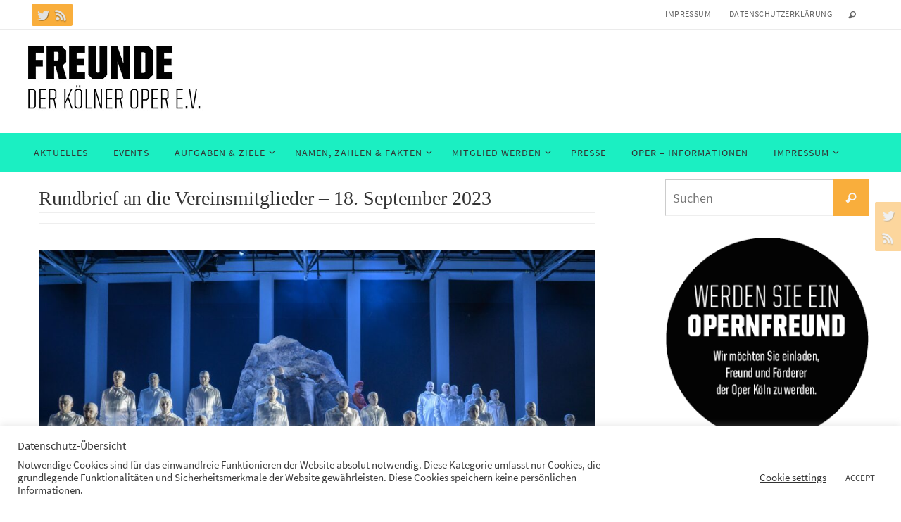

--- FILE ---
content_type: text/html; charset=UTF-8
request_url: https://www.opernfreunde-koeln.de/rundbrief-an-die-vereinsmitglieder-18-september-2023/
body_size: 16533
content:
<!DOCTYPE html>
<html lang="de">
<head>
<meta name="viewport" content="width=device-width, user-scalable=no, initial-scale=1.0, minimum-scale=1.0, maximum-scale=1.0">
<meta http-equiv="Content-Type" content="text/html; charset=UTF-8" />
<link rel="profile" href="http://gmpg.org/xfn/11" />
<link rel="pingback" href="https://www.opernfreunde-koeln.de/xmlrpc.php" />
<title>Rundbrief an die Vereinsmitglieder – 18. September 2023 &#8211; Freunde der Kölner Oper e.V.</title>
<meta name='robots' content='max-image-preview:large' />
	<style>img:is([sizes="auto" i], [sizes^="auto," i]) { contain-intrinsic-size: 3000px 1500px }</style>
	<link rel='dns-prefetch' href='//use.fontawesome.com' />
<link rel="alternate" type="application/rss+xml" title="Freunde der Kölner Oper e.V. &raquo; Feed" href="https://www.opernfreunde-koeln.de/feed/"/>
<script type="text/javascript">
/* <![CDATA[ */
window._wpemojiSettings = {"baseUrl":"https:\/\/s.w.org\/images\/core\/emoji\/15.0.3\/72x72\/","ext":".png","svgUrl":"https:\/\/s.w.org\/images\/core\/emoji\/15.0.3\/svg\/","svgExt":".svg","source":{"concatemoji":"https:\/\/www.opernfreunde-koeln.de\/wp-includes\/js\/wp-emoji-release.min.js?ver=6.7.4"}};
/*! This file is auto-generated */
!function(i,n){var o,s,e;function c(e){try{var t={supportTests:e,timestamp:(new Date).valueOf()};sessionStorage.setItem(o,JSON.stringify(t))}catch(e){}}function p(e,t,n){e.clearRect(0,0,e.canvas.width,e.canvas.height),e.fillText(t,0,0);var t=new Uint32Array(e.getImageData(0,0,e.canvas.width,e.canvas.height).data),r=(e.clearRect(0,0,e.canvas.width,e.canvas.height),e.fillText(n,0,0),new Uint32Array(e.getImageData(0,0,e.canvas.width,e.canvas.height).data));return t.every(function(e,t){return e===r[t]})}function u(e,t,n){switch(t){case"flag":return n(e,"\ud83c\udff3\ufe0f\u200d\u26a7\ufe0f","\ud83c\udff3\ufe0f\u200b\u26a7\ufe0f")?!1:!n(e,"\ud83c\uddfa\ud83c\uddf3","\ud83c\uddfa\u200b\ud83c\uddf3")&&!n(e,"\ud83c\udff4\udb40\udc67\udb40\udc62\udb40\udc65\udb40\udc6e\udb40\udc67\udb40\udc7f","\ud83c\udff4\u200b\udb40\udc67\u200b\udb40\udc62\u200b\udb40\udc65\u200b\udb40\udc6e\u200b\udb40\udc67\u200b\udb40\udc7f");case"emoji":return!n(e,"\ud83d\udc26\u200d\u2b1b","\ud83d\udc26\u200b\u2b1b")}return!1}function f(e,t,n){var r="undefined"!=typeof WorkerGlobalScope&&self instanceof WorkerGlobalScope?new OffscreenCanvas(300,150):i.createElement("canvas"),a=r.getContext("2d",{willReadFrequently:!0}),o=(a.textBaseline="top",a.font="600 32px Arial",{});return e.forEach(function(e){o[e]=t(a,e,n)}),o}function t(e){var t=i.createElement("script");t.src=e,t.defer=!0,i.head.appendChild(t)}"undefined"!=typeof Promise&&(o="wpEmojiSettingsSupports",s=["flag","emoji"],n.supports={everything:!0,everythingExceptFlag:!0},e=new Promise(function(e){i.addEventListener("DOMContentLoaded",e,{once:!0})}),new Promise(function(t){var n=function(){try{var e=JSON.parse(sessionStorage.getItem(o));if("object"==typeof e&&"number"==typeof e.timestamp&&(new Date).valueOf()<e.timestamp+604800&&"object"==typeof e.supportTests)return e.supportTests}catch(e){}return null}();if(!n){if("undefined"!=typeof Worker&&"undefined"!=typeof OffscreenCanvas&&"undefined"!=typeof URL&&URL.createObjectURL&&"undefined"!=typeof Blob)try{var e="postMessage("+f.toString()+"("+[JSON.stringify(s),u.toString(),p.toString()].join(",")+"));",r=new Blob([e],{type:"text/javascript"}),a=new Worker(URL.createObjectURL(r),{name:"wpTestEmojiSupports"});return void(a.onmessage=function(e){c(n=e.data),a.terminate(),t(n)})}catch(e){}c(n=f(s,u,p))}t(n)}).then(function(e){for(var t in e)n.supports[t]=e[t],n.supports.everything=n.supports.everything&&n.supports[t],"flag"!==t&&(n.supports.everythingExceptFlag=n.supports.everythingExceptFlag&&n.supports[t]);n.supports.everythingExceptFlag=n.supports.everythingExceptFlag&&!n.supports.flag,n.DOMReady=!1,n.readyCallback=function(){n.DOMReady=!0}}).then(function(){return e}).then(function(){var e;n.supports.everything||(n.readyCallback(),(e=n.source||{}).concatemoji?t(e.concatemoji):e.wpemoji&&e.twemoji&&(t(e.twemoji),t(e.wpemoji)))}))}((window,document),window._wpemojiSettings);
/* ]]> */
</script>
<style id='wp-emoji-styles-inline-css' type='text/css'>

	img.wp-smiley, img.emoji {
		display: inline !important;
		border: none !important;
		box-shadow: none !important;
		height: 1em !important;
		width: 1em !important;
		margin: 0 0.07em !important;
		vertical-align: -0.1em !important;
		background: none !important;
		padding: 0 !important;
	}
</style>
<link rel='stylesheet' id='wp-block-library-css' href='https://www.opernfreunde-koeln.de/wp-includes/css/dist/block-library/style.min.css?ver=6.7.4' type='text/css' media='all' />
<style id='classic-theme-styles-inline-css' type='text/css'>
/*! This file is auto-generated */
.wp-block-button__link{color:#fff;background-color:#32373c;border-radius:9999px;box-shadow:none;text-decoration:none;padding:calc(.667em + 2px) calc(1.333em + 2px);font-size:1.125em}.wp-block-file__button{background:#32373c;color:#fff;text-decoration:none}
</style>
<style id='global-styles-inline-css' type='text/css'>
:root{--wp--preset--aspect-ratio--square: 1;--wp--preset--aspect-ratio--4-3: 4/3;--wp--preset--aspect-ratio--3-4: 3/4;--wp--preset--aspect-ratio--3-2: 3/2;--wp--preset--aspect-ratio--2-3: 2/3;--wp--preset--aspect-ratio--16-9: 16/9;--wp--preset--aspect-ratio--9-16: 9/16;--wp--preset--color--black: #000000;--wp--preset--color--cyan-bluish-gray: #abb8c3;--wp--preset--color--white: #ffffff;--wp--preset--color--pale-pink: #f78da7;--wp--preset--color--vivid-red: #cf2e2e;--wp--preset--color--luminous-vivid-orange: #ff6900;--wp--preset--color--luminous-vivid-amber: #fcb900;--wp--preset--color--light-green-cyan: #7bdcb5;--wp--preset--color--vivid-green-cyan: #00d084;--wp--preset--color--pale-cyan-blue: #8ed1fc;--wp--preset--color--vivid-cyan-blue: #0693e3;--wp--preset--color--vivid-purple: #9b51e0;--wp--preset--gradient--vivid-cyan-blue-to-vivid-purple: linear-gradient(135deg,rgba(6,147,227,1) 0%,rgb(155,81,224) 100%);--wp--preset--gradient--light-green-cyan-to-vivid-green-cyan: linear-gradient(135deg,rgb(122,220,180) 0%,rgb(0,208,130) 100%);--wp--preset--gradient--luminous-vivid-amber-to-luminous-vivid-orange: linear-gradient(135deg,rgba(252,185,0,1) 0%,rgba(255,105,0,1) 100%);--wp--preset--gradient--luminous-vivid-orange-to-vivid-red: linear-gradient(135deg,rgba(255,105,0,1) 0%,rgb(207,46,46) 100%);--wp--preset--gradient--very-light-gray-to-cyan-bluish-gray: linear-gradient(135deg,rgb(238,238,238) 0%,rgb(169,184,195) 100%);--wp--preset--gradient--cool-to-warm-spectrum: linear-gradient(135deg,rgb(74,234,220) 0%,rgb(151,120,209) 20%,rgb(207,42,186) 40%,rgb(238,44,130) 60%,rgb(251,105,98) 80%,rgb(254,248,76) 100%);--wp--preset--gradient--blush-light-purple: linear-gradient(135deg,rgb(255,206,236) 0%,rgb(152,150,240) 100%);--wp--preset--gradient--blush-bordeaux: linear-gradient(135deg,rgb(254,205,165) 0%,rgb(254,45,45) 50%,rgb(107,0,62) 100%);--wp--preset--gradient--luminous-dusk: linear-gradient(135deg,rgb(255,203,112) 0%,rgb(199,81,192) 50%,rgb(65,88,208) 100%);--wp--preset--gradient--pale-ocean: linear-gradient(135deg,rgb(255,245,203) 0%,rgb(182,227,212) 50%,rgb(51,167,181) 100%);--wp--preset--gradient--electric-grass: linear-gradient(135deg,rgb(202,248,128) 0%,rgb(113,206,126) 100%);--wp--preset--gradient--midnight: linear-gradient(135deg,rgb(2,3,129) 0%,rgb(40,116,252) 100%);--wp--preset--font-size--small: 13px;--wp--preset--font-size--medium: 20px;--wp--preset--font-size--large: 36px;--wp--preset--font-size--x-large: 42px;--wp--preset--spacing--20: 0.44rem;--wp--preset--spacing--30: 0.67rem;--wp--preset--spacing--40: 1rem;--wp--preset--spacing--50: 1.5rem;--wp--preset--spacing--60: 2.25rem;--wp--preset--spacing--70: 3.38rem;--wp--preset--spacing--80: 5.06rem;--wp--preset--shadow--natural: 6px 6px 9px rgba(0, 0, 0, 0.2);--wp--preset--shadow--deep: 12px 12px 50px rgba(0, 0, 0, 0.4);--wp--preset--shadow--sharp: 6px 6px 0px rgba(0, 0, 0, 0.2);--wp--preset--shadow--outlined: 6px 6px 0px -3px rgba(255, 255, 255, 1), 6px 6px rgba(0, 0, 0, 1);--wp--preset--shadow--crisp: 6px 6px 0px rgba(0, 0, 0, 1);}:where(.is-layout-flex){gap: 0.5em;}:where(.is-layout-grid){gap: 0.5em;}body .is-layout-flex{display: flex;}.is-layout-flex{flex-wrap: wrap;align-items: center;}.is-layout-flex > :is(*, div){margin: 0;}body .is-layout-grid{display: grid;}.is-layout-grid > :is(*, div){margin: 0;}:where(.wp-block-columns.is-layout-flex){gap: 2em;}:where(.wp-block-columns.is-layout-grid){gap: 2em;}:where(.wp-block-post-template.is-layout-flex){gap: 1.25em;}:where(.wp-block-post-template.is-layout-grid){gap: 1.25em;}.has-black-color{color: var(--wp--preset--color--black) !important;}.has-cyan-bluish-gray-color{color: var(--wp--preset--color--cyan-bluish-gray) !important;}.has-white-color{color: var(--wp--preset--color--white) !important;}.has-pale-pink-color{color: var(--wp--preset--color--pale-pink) !important;}.has-vivid-red-color{color: var(--wp--preset--color--vivid-red) !important;}.has-luminous-vivid-orange-color{color: var(--wp--preset--color--luminous-vivid-orange) !important;}.has-luminous-vivid-amber-color{color: var(--wp--preset--color--luminous-vivid-amber) !important;}.has-light-green-cyan-color{color: var(--wp--preset--color--light-green-cyan) !important;}.has-vivid-green-cyan-color{color: var(--wp--preset--color--vivid-green-cyan) !important;}.has-pale-cyan-blue-color{color: var(--wp--preset--color--pale-cyan-blue) !important;}.has-vivid-cyan-blue-color{color: var(--wp--preset--color--vivid-cyan-blue) !important;}.has-vivid-purple-color{color: var(--wp--preset--color--vivid-purple) !important;}.has-black-background-color{background-color: var(--wp--preset--color--black) !important;}.has-cyan-bluish-gray-background-color{background-color: var(--wp--preset--color--cyan-bluish-gray) !important;}.has-white-background-color{background-color: var(--wp--preset--color--white) !important;}.has-pale-pink-background-color{background-color: var(--wp--preset--color--pale-pink) !important;}.has-vivid-red-background-color{background-color: var(--wp--preset--color--vivid-red) !important;}.has-luminous-vivid-orange-background-color{background-color: var(--wp--preset--color--luminous-vivid-orange) !important;}.has-luminous-vivid-amber-background-color{background-color: var(--wp--preset--color--luminous-vivid-amber) !important;}.has-light-green-cyan-background-color{background-color: var(--wp--preset--color--light-green-cyan) !important;}.has-vivid-green-cyan-background-color{background-color: var(--wp--preset--color--vivid-green-cyan) !important;}.has-pale-cyan-blue-background-color{background-color: var(--wp--preset--color--pale-cyan-blue) !important;}.has-vivid-cyan-blue-background-color{background-color: var(--wp--preset--color--vivid-cyan-blue) !important;}.has-vivid-purple-background-color{background-color: var(--wp--preset--color--vivid-purple) !important;}.has-black-border-color{border-color: var(--wp--preset--color--black) !important;}.has-cyan-bluish-gray-border-color{border-color: var(--wp--preset--color--cyan-bluish-gray) !important;}.has-white-border-color{border-color: var(--wp--preset--color--white) !important;}.has-pale-pink-border-color{border-color: var(--wp--preset--color--pale-pink) !important;}.has-vivid-red-border-color{border-color: var(--wp--preset--color--vivid-red) !important;}.has-luminous-vivid-orange-border-color{border-color: var(--wp--preset--color--luminous-vivid-orange) !important;}.has-luminous-vivid-amber-border-color{border-color: var(--wp--preset--color--luminous-vivid-amber) !important;}.has-light-green-cyan-border-color{border-color: var(--wp--preset--color--light-green-cyan) !important;}.has-vivid-green-cyan-border-color{border-color: var(--wp--preset--color--vivid-green-cyan) !important;}.has-pale-cyan-blue-border-color{border-color: var(--wp--preset--color--pale-cyan-blue) !important;}.has-vivid-cyan-blue-border-color{border-color: var(--wp--preset--color--vivid-cyan-blue) !important;}.has-vivid-purple-border-color{border-color: var(--wp--preset--color--vivid-purple) !important;}.has-vivid-cyan-blue-to-vivid-purple-gradient-background{background: var(--wp--preset--gradient--vivid-cyan-blue-to-vivid-purple) !important;}.has-light-green-cyan-to-vivid-green-cyan-gradient-background{background: var(--wp--preset--gradient--light-green-cyan-to-vivid-green-cyan) !important;}.has-luminous-vivid-amber-to-luminous-vivid-orange-gradient-background{background: var(--wp--preset--gradient--luminous-vivid-amber-to-luminous-vivid-orange) !important;}.has-luminous-vivid-orange-to-vivid-red-gradient-background{background: var(--wp--preset--gradient--luminous-vivid-orange-to-vivid-red) !important;}.has-very-light-gray-to-cyan-bluish-gray-gradient-background{background: var(--wp--preset--gradient--very-light-gray-to-cyan-bluish-gray) !important;}.has-cool-to-warm-spectrum-gradient-background{background: var(--wp--preset--gradient--cool-to-warm-spectrum) !important;}.has-blush-light-purple-gradient-background{background: var(--wp--preset--gradient--blush-light-purple) !important;}.has-blush-bordeaux-gradient-background{background: var(--wp--preset--gradient--blush-bordeaux) !important;}.has-luminous-dusk-gradient-background{background: var(--wp--preset--gradient--luminous-dusk) !important;}.has-pale-ocean-gradient-background{background: var(--wp--preset--gradient--pale-ocean) !important;}.has-electric-grass-gradient-background{background: var(--wp--preset--gradient--electric-grass) !important;}.has-midnight-gradient-background{background: var(--wp--preset--gradient--midnight) !important;}.has-small-font-size{font-size: var(--wp--preset--font-size--small) !important;}.has-medium-font-size{font-size: var(--wp--preset--font-size--medium) !important;}.has-large-font-size{font-size: var(--wp--preset--font-size--large) !important;}.has-x-large-font-size{font-size: var(--wp--preset--font-size--x-large) !important;}
:where(.wp-block-post-template.is-layout-flex){gap: 1.25em;}:where(.wp-block-post-template.is-layout-grid){gap: 1.25em;}
:where(.wp-block-columns.is-layout-flex){gap: 2em;}:where(.wp-block-columns.is-layout-grid){gap: 2em;}
:root :where(.wp-block-pullquote){font-size: 1.5em;line-height: 1.6;}
</style>
<link rel='stylesheet' id='cookie-law-info-css' href='https://www.opernfreunde-koeln.de/wp-content/plugins/cookie-law-info/legacy/public/css/cookie-law-info-public.css?ver=3.3.9.1' type='text/css' media='all' />
<link rel='stylesheet' id='cookie-law-info-gdpr-css' href='https://www.opernfreunde-koeln.de/wp-content/plugins/cookie-law-info/legacy/public/css/cookie-law-info-gdpr.css?ver=3.3.9.1' type='text/css' media='all' />
<link rel='stylesheet' id='orbisius_ct_nirvana_child_theme_parent_style-css' href='https://www.opernfreunde-koeln.de/wp-content/themes/nirvana/style.css?ver=1.6.4' type='text/css' media='all' />
<link rel='stylesheet' id='orbisius_ct_nirvana_child_theme_parent_style_child_style-css' href='https://www.opernfreunde-koeln.de/wp-content/themes/nirvana-child-theme/style.css?ver=1.4.5.1' type='text/css' media='all' />
<link rel='stylesheet' id='nirvana-fonts-css' href='https://www.opernfreunde-koeln.de/wp-content/themes/nirvana/fonts/fontfaces.css?ver=1.6.4' type='text/css' media='all' />
<link rel='stylesheet' id='nirvana-style-css' href='https://www.opernfreunde-koeln.de/wp-content/themes/nirvana-child-theme/style.css?ver=1.6.4' type='text/css' media='all' />
<style id='nirvana-style-inline-css' type='text/css'>
 #header-container { width: 1200px; } #header-container, #access >.menu, #forbottom, #colophon, #footer-widget-area, #topbar-inner, .ppbox, #pp-afterslider #container, #breadcrumbs-box { max-width: 1200px; } @media (max-width: 800px) { #header-container {position: relative; } #branding {height: auto; } } #container.one-column { } #container.two-columns-right #secondary { width: 300px; float:right; } #container.two-columns-right #content { width: 760px; float: left; } /* fallback */ #container.two-columns-right #content { width: calc(100% - 380px); float: left; } #container.two-columns-left #primary { width: 300px; float: left; } #container.two-columns-left #content { width: 760px; float: right; } /* fallback */ #container.two-columns-left #content { width: -moz-calc(100% - 380px); float: right; width: -webkit-calc(100% - 380px ); width: calc(100% - 380px); } #container.three-columns-right .sidey { width: 150px; float: left; } #container.three-columns-right #primary { margin-left: 80px; margin-right: 80px; } #container.three-columns-right #content { width: 680px; float: left; } /* fallback */ #container.three-columns-right #content { width: -moz-calc(100% - 460px); float: left; width: -webkit-calc(100% - 460px); width: calc(100% - 460px); } #container.three-columns-left .sidey { width: 150px; float: left; } #container.three-columns-left #secondary{ margin-left: 80px; margin-right: 80px; } #container.three-columns-left #content { width: 680px; float: right;} /* fallback */ #container.three-columns-left #content { width: -moz-calc(100% - 460px); float: right; width: -webkit-calc(100% - 460px); width: calc(100% - 460px); } #container.three-columns-sided .sidey { width: 150px; float: left; } #container.three-columns-sided #secondary{ float:right; } #container.three-columns-sided #content { width: 680px; float: right; /* fallback */ width: -moz-calc(100% - 460px); float: right; width: -webkit-calc(100% - 460px); float: right; width: calc(100% - 460px); float: right; margin: 0 230px 0 -1140px; } body { font-family: "Source Sans Pro"; } #content h1.entry-title a, #content h2.entry-title a, #content h1.entry-title, #content h2.entry-title { font-family: Cambria, Georgia, Times, "Times New Roman", serif; } .widget-title, .widget-title a { line-height: normal; font-family: Cambria, Georgia, Times, "Times New Roman", serif; } .widget-container, .widget-container a { font-family: inherit; } .entry-content h1, .entry-content h2, .entry-content h3, .entry-content h4, .entry-content h5, .entry-content h6, .nivo-caption h2, #front-text1 h1, #front-text2 h1, h3.column-header-image, #comments #reply-title { font-family: inherit; } #site-title span a { font-family: Cambria, Georgia, Times, "Times New Roman", serif; } #access ul li a, #access ul li a span { font-family: inherit; } /* general */ body { color: #333333; background-color: #FFFFFF } a { color: #1befc2; } a:hover, .entry-meta span a:hover, .comments-link a:hover, body.coldisplay2 #front-columns a:active { color: #333333; } a:active { background-color: #1befc2; color: #FFFFFF; } .entry-meta a:hover, .widget-container a:hover, .footer2 a:hover { border-bottom-color: #CCCCCC; } .sticky h2.entry-title a { background-color: #f9ae3c; color: #FFFFFF; } #header { ; } #site-title span a { color: #333333; } #site-description { color: #666666; background-color: rgba(190,188,167,0.3); padding: 3px 6px; } .socials a:hover .socials-hover { background-color: #f9ae3c; } .socials .socials-hover { background-color: #f9ae3c; } /* Main menu top level */ #access a, #nav-toggle span { color: #333333; } #access, #nav-toggle, #access ul li { background-color: #1befc2; } #access > .menu > ul > li > a > span { } #access ul li:hover { background-color: #1befc2; color: #333333; } #access ul > li.current_page_item , #access ul > li.current-menu-item, #access ul > li.current_page_ancestor , #access ul > li.current-menu-ancestor { background-color: #28fccf; } /* Main menu Submenus */ #access ul ul li, #access ul ul { background-color: #1befc2; } #access ul ul li a { color: #333333; } #access ul ul li:hover { background-color: #29fdd0; } #breadcrumbs { background-color: #f5f5f5; } #access ul ul li.current_page_item, #access ul ul li.current-menu-item, #access ul ul li.current_page_ancestor, #access ul ul li.current-menu-ancestor { background-color: #29fdd0; } /* top menu */ #topbar { background-color: #FFFFFF; border-bottom-color: #ebebeb; } .menu-header-search .searchform { background: #F7f7F7; } .topmenu ul li a, .search-icon:before { color: #666666; } .topmenu ul li a:hover { background-color: #efefef; } .search-icon:hover:before { color: #f9ae3c; } /* main */ #main { background-color: #FFFFFF; } #author-info, .page-title, #entry-author-info { border-color: #CCCCCC; } .page-title-text { border-color: #1befc2; } .page-title span { border-color: #f9ae3c; } #entry-author-info #author-avatar, #author-info #author-avatar { border-color: #EEEEEE; } .avatar-container:before { background-color: #1befc2; } .sidey .widget-container { color: #333333; ; } .sidey .widget-title { color: #333333; ; border-color: #CCCCCC; } .sidey .widget-container a { color: #333333; } .sidey .widget-container a:hover { color: #333333; } .widget-title span { border-color: #333333; } .entry-content h1, .entry-content h2, .entry-content h3, .entry-content h4, .entry-content h5, .entry-content h6 { color: #444444; } .entry-title, .entry-title a{ color: #333333; } .entry-title a:hover { color: #000000; } #content span.entry-format { color: #CCCCCC; } /* footer */ #footer { color: #333333; background-color: #FAFAFA; } #footer2 { color: #333333; background-color: #ffffff; } #sfooter-full { background-color: #fafafa; } .footermenu ul li { border-color: #ffffff; } .footermenu ul li:hover { border-color: #ffffff; } #colophon a { color: #333333; } #colophon a:hover { color: #333333; } #footer2 a, .footermenu ul li:after { color: #333333; } #footer2 a:hover { color: #333333; } #footer .widget-container { color: #333333; ; } #footer .widget-title { color: #333333; ; border-color:#CCCCCC; } /* buttons */ a.continue-reading-link { color: #1befc2; border-color: #1befc2; } a.continue-reading-link:hover { background-color: #f9ae3c; color: #FFFFFF; } #cryout_ajax_more_trigger { border: 1px solid #CCCCCC; } #cryout_ajax_more_trigger:hover { background-color: #F7f7F7; } a.continue-reading-link i.crycon-right-dir { color: #f9ae3c } a.continue-reading-link:hover i.crycon-right-dir { color: #FFFFFF } .page-link a, .page-link > span > em { border-color: #CCCCCC } .columnmore a { background: #1befc2; color:#F7f7F7 } .columnmore a:hover { background: #f9ae3c; } .file, .button, input[type="submit"], input[type="reset"], #respond .form-submit input#submit { background-color: #FFFFFF; border-color: #CCCCCC; } .button:hover, #respond .form-submit input#submit:hover { background-color: #F7f7F7; } .entry-content tr th, .entry-content thead th { color: #444444; } .entry-content tr th { background-color: #f9ae3c; color:#FFFFFF; } .entry-content tr.even { background-color: #F7f7F7; } hr { border-color: #EEEEEE; } input[type="text"], input[type="password"], input[type="email"], input[type="color"], input[type="date"], input[type="datetime"], input[type="datetime-local"], input[type="month"], input[type="number"], input[type="range"], input[type="search"], input[type="tel"], input[type="time"], input[type="url"], input[type="week"], textarea, select { border-color: #CCCCCC #EEEEEE #EEEEEE #CCCCCC; color: #333333; } input[type="submit"], input[type="reset"] { color: #333333; } input[type="text"]:hover, input[type="password"]:hover, input[type="email"]:hover, input[type="color"]:hover, input[type="date"]:hover, input[type="datetime"]:hover, input[type="datetime-local"]:hover, input[type="month"]:hover, input[type="number"]:hover, input[type="range"]:hover, input[type="search"]:hover, input[type="tel"]:hover, input[type="time"]:hover, input[type="url"]:hover, input[type="week"]:hover, textarea:hover { background-color: rgba(247,247,247,0.4); } .entry-content pre { background-color: #F7f7F7; border-color: rgba(249,174,60,0.1); } abbr, acronym { border-color: #333333; } .comment-meta a { color: #999999; } #respond .form-allowed-tags { color: #999999; } .comment .reply a { border-color: #EEEEEE; } .comment .reply a:hover { color: #1befc2; } .entry-meta { border-color: #EEEEEE; } .entry-meta .crycon-metas:before { color: #BEBCA7; } .entry-meta span a, .comments-link a { ; } .entry-meta span a:hover, .comments-link a:hover { ; } .entry-meta span, .entry-utility span, .footer-tags { color: #c1c1c1; } .nav-next a, .nav-previous a{ background-color:#f8f8f8; } .nav-next a:hover, .nav-previous a:hover { background-color: #1befc2; color:#FFFFFF; } .pagination { border-color: #ededed; } .pagination a:hover { background-color: #1befc2; color: #FFFFFF; } h3#comments-title { border-color: #CCCCCC; } h3#comments-title span { background-color: #f9ae3c; color: #FFFFFF; } .comment-details { border-color: #EEEEEE; } .searchform input[type="text"] { color: #999999; } .searchform:after { background-color: #f9ae3c; } .searchform:hover:after { background-color: #1befc2; } .searchsubmit[type="submit"]{ color: #F7f7F7; } li.menu-main-search .searchform .s { background-color: #FFFFFF; } li.menu-main-search .searchsubmit[type="submit"] { color: #999999; } .caption-accented .wp-caption { background-color:rgba(249,174,60,0.8); color:#FFFFFF; } .nirvana-image-one .entry-content img[class*='align'], .nirvana-image-one .entry-summary img[class*='align'], .nirvana-image-two .entry-content img[class*='align'], .nirvana-image-two .entry-summary img[class*='align'] .nirvana-image-one .entry-content [class*='wp-block'][class*='align'] img, .nirvana-image-one .entry-summary [class*='wp-block'][class*='align'] img, .nirvana-image-two .entry-content [class*='wp-block'][class*='align'] img, .nirvana-image-two .entry-summary [class*='wp-block'][class*='align'] img { border-color: #f9ae3c; } html { font-size: 20px; line-height: 1.8; } .entry-content, .entry-summary, .ppbox { text-align:inherit ; } .entry-content, .entry-summary, .widget-container, .ppbox, .navigation { ; } #content h1.entry-title, #content h2.entry-title, .woocommerce-page h1.page-title { font-size: 28px; } .widget-title, .widget-title a { font-size: 24px; } .widget-container, .widget-container a { font-size: 18px; } #content h1, #pp-afterslider h1 { font-size: 42px; } #content h2, #pp-afterslider h2 { font-size: 36px; } #content h3, #pp-afterslider h3 { font-size: 31px; } #content h4, #pp-afterslider h4 { font-size: 26px; } #content h5, #pp-afterslider h5 { font-size: 21px; } #content h6, #pp-afterslider h6 { font-size: 16px; } #site-title span a { font-size: 40px; } #access ul li a { font-size: 14px; } #access ul ul ul a { font-size: 13px; } #respond .form-allowed-tags { display: none; } .nocomments, .nocomments2 { display: none; } .comments-link span { display: none; } article footer.entry-meta { display: none; } .entry-content p, .entry-content ul, .entry-content ol, .entry-content dd, .entry-content pre, .entry-content hr, .commentlist p, .entry-summary p { margin-bottom: 1.0em; } #header-container > div { margin: 20px 0 0 0px; } #toTop:hover .crycon-back2top:before { color: #1befc2; } #main { margin-top: 5px; } #forbottom { padding-left: 0px; padding-right: 0px; } #header-widget-area { width: 33%; } #branding { height:150px; } @media (max-width: 1920px) { #branding, #bg_image { display: block; height: auto; max-width: 100%; min-height: inherit !important; } } 
/* Nirvana Custom CSS */ .entry-meta a, .widget-container a, .footer2 a { border-bottom: 1px solid; border-bottom-width: 1px; border-bottom-style: solid; border-bottom-color: transparent; } .widget-title span { display: inline-block; line-height: 2.2em; padding: 0 0px; position: relative; top: 1px; border-bottom: 1px solid transparent; } #main .widget-area ul ul { border: none; margin-left: 0px; padding: 0; } .widget-container ul li { margin-bottom: 0; }
</style>
<link rel='stylesheet' id='nirvana-mobile-css' href='https://www.opernfreunde-koeln.de/wp-content/themes/nirvana/styles/style-mobile.css?ver=1.6.4' type='text/css' media='all' />
<link rel='stylesheet' id='bfa-font-awesome-css' href='https://use.fontawesome.com/releases/v5.15.4/css/all.css?ver=2.0.3' type='text/css' media='all' />
<link rel='stylesheet' id='bfa-font-awesome-v4-shim-css' href='https://use.fontawesome.com/releases/v5.15.4/css/v4-shims.css?ver=2.0.3' type='text/css' media='all' />
<style id='bfa-font-awesome-v4-shim-inline-css' type='text/css'>

			@font-face {
				font-family: 'FontAwesome';
				src: url('https://use.fontawesome.com/releases/v5.15.4/webfonts/fa-brands-400.eot'),
				url('https://use.fontawesome.com/releases/v5.15.4/webfonts/fa-brands-400.eot?#iefix') format('embedded-opentype'),
				url('https://use.fontawesome.com/releases/v5.15.4/webfonts/fa-brands-400.woff2') format('woff2'),
				url('https://use.fontawesome.com/releases/v5.15.4/webfonts/fa-brands-400.woff') format('woff'),
				url('https://use.fontawesome.com/releases/v5.15.4/webfonts/fa-brands-400.ttf') format('truetype'),
				url('https://use.fontawesome.com/releases/v5.15.4/webfonts/fa-brands-400.svg#fontawesome') format('svg');
			}

			@font-face {
				font-family: 'FontAwesome';
				src: url('https://use.fontawesome.com/releases/v5.15.4/webfonts/fa-solid-900.eot'),
				url('https://use.fontawesome.com/releases/v5.15.4/webfonts/fa-solid-900.eot?#iefix') format('embedded-opentype'),
				url('https://use.fontawesome.com/releases/v5.15.4/webfonts/fa-solid-900.woff2') format('woff2'),
				url('https://use.fontawesome.com/releases/v5.15.4/webfonts/fa-solid-900.woff') format('woff'),
				url('https://use.fontawesome.com/releases/v5.15.4/webfonts/fa-solid-900.ttf') format('truetype'),
				url('https://use.fontawesome.com/releases/v5.15.4/webfonts/fa-solid-900.svg#fontawesome') format('svg');
			}

			@font-face {
				font-family: 'FontAwesome';
				src: url('https://use.fontawesome.com/releases/v5.15.4/webfonts/fa-regular-400.eot'),
				url('https://use.fontawesome.com/releases/v5.15.4/webfonts/fa-regular-400.eot?#iefix') format('embedded-opentype'),
				url('https://use.fontawesome.com/releases/v5.15.4/webfonts/fa-regular-400.woff2') format('woff2'),
				url('https://use.fontawesome.com/releases/v5.15.4/webfonts/fa-regular-400.woff') format('woff'),
				url('https://use.fontawesome.com/releases/v5.15.4/webfonts/fa-regular-400.ttf') format('truetype'),
				url('https://use.fontawesome.com/releases/v5.15.4/webfonts/fa-regular-400.svg#fontawesome') format('svg');
				unicode-range: U+F004-F005,U+F007,U+F017,U+F022,U+F024,U+F02E,U+F03E,U+F044,U+F057-F059,U+F06E,U+F070,U+F075,U+F07B-F07C,U+F080,U+F086,U+F089,U+F094,U+F09D,U+F0A0,U+F0A4-F0A7,U+F0C5,U+F0C7-F0C8,U+F0E0,U+F0EB,U+F0F3,U+F0F8,U+F0FE,U+F111,U+F118-F11A,U+F11C,U+F133,U+F144,U+F146,U+F14A,U+F14D-F14E,U+F150-F152,U+F15B-F15C,U+F164-F165,U+F185-F186,U+F191-F192,U+F1AD,U+F1C1-F1C9,U+F1CD,U+F1D8,U+F1E3,U+F1EA,U+F1F6,U+F1F9,U+F20A,U+F247-F249,U+F24D,U+F254-F25B,U+F25D,U+F267,U+F271-F274,U+F279,U+F28B,U+F28D,U+F2B5-F2B6,U+F2B9,U+F2BB,U+F2BD,U+F2C1-F2C2,U+F2D0,U+F2D2,U+F2DC,U+F2ED,U+F328,U+F358-F35B,U+F3A5,U+F3D1,U+F410,U+F4AD;
			}
		
</style>
<script type="text/javascript" src="https://www.opernfreunde-koeln.de/wp-includes/js/jquery/jquery.min.js?ver=3.7.1" id="jquery-core-js"></script>
<script type="text/javascript" src="https://www.opernfreunde-koeln.de/wp-includes/js/jquery/jquery-migrate.min.js?ver=3.4.1" id="jquery-migrate-js"></script>
<script type="text/javascript" id="cookie-law-info-js-extra">
/* <![CDATA[ */
var Cli_Data = {"nn_cookie_ids":[],"cookielist":[],"non_necessary_cookies":[],"ccpaEnabled":"","ccpaRegionBased":"","ccpaBarEnabled":"","strictlyEnabled":["necessary","obligatoire"],"ccpaType":"gdpr","js_blocking":"1","custom_integration":"","triggerDomRefresh":"","secure_cookies":""};
var cli_cookiebar_settings = {"animate_speed_hide":"500","animate_speed_show":"500","background":"#ffffff","border":"#b1a6a6c2","border_on":"","button_1_button_colour":"#ffffff","button_1_button_hover":"#cccccc","button_1_link_colour":"#474747","button_1_as_button":"1","button_1_new_win":"","button_2_button_colour":"#333","button_2_button_hover":"#292929","button_2_link_colour":"#444","button_2_as_button":"","button_2_hidebar":"","button_3_button_colour":"#3566bb","button_3_button_hover":"#2a5296","button_3_link_colour":"#fff","button_3_as_button":"1","button_3_new_win":"","button_4_button_colour":"#000","button_4_button_hover":"#000000","button_4_link_colour":"#333333","button_4_as_button":"","button_7_button_colour":"#61a229","button_7_button_hover":"#4e8221","button_7_link_colour":"#fff","button_7_as_button":"1","button_7_new_win":"","font_family":"inherit","header_fix":"","notify_animate_hide":"1","notify_animate_show":"","notify_div_id":"#cookie-law-info-bar","notify_position_horizontal":"right","notify_position_vertical":"bottom","scroll_close":"","scroll_close_reload":"","accept_close_reload":"","reject_close_reload":"","showagain_tab":"","showagain_background":"#fff","showagain_border":"#000","showagain_div_id":"#cookie-law-info-again","showagain_x_position":"100px","text":"#3a3a3a","show_once_yn":"","show_once":"10000","logging_on":"","as_popup":"","popup_overlay":"1","bar_heading_text":"Datenschutz-\u00dcbersicht","cookie_bar_as":"banner","popup_showagain_position":"bottom-right","widget_position":"left"};
var log_object = {"ajax_url":"https:\/\/www.opernfreunde-koeln.de\/wp-admin\/admin-ajax.php"};
/* ]]> */
</script>
<script type="text/javascript" src="https://www.opernfreunde-koeln.de/wp-content/plugins/cookie-law-info/legacy/public/js/cookie-law-info-public.js?ver=3.3.9.1" id="cookie-law-info-js"></script>
<link rel="https://api.w.org/" href="https://www.opernfreunde-koeln.de/wp-json/" /><link rel="alternate" title="JSON" type="application/json" href="https://www.opernfreunde-koeln.de/wp-json/wp/v2/posts/3325" /><link rel="EditURI" type="application/rsd+xml" title="RSD" href="https://www.opernfreunde-koeln.de/xmlrpc.php?rsd" />
<meta name="generator" content="WordPress 6.7.4" />
<link rel="canonical" href="https://www.opernfreunde-koeln.de/rundbrief-an-die-vereinsmitglieder-18-september-2023/" />
<link rel='shortlink' href='https://www.opernfreunde-koeln.de/?p=3325' />
<link rel="alternate" title="oEmbed (JSON)" type="application/json+oembed" href="https://www.opernfreunde-koeln.de/wp-json/oembed/1.0/embed?url=https%3A%2F%2Fwww.opernfreunde-koeln.de%2Frundbrief-an-die-vereinsmitglieder-18-september-2023%2F" />
<link rel="alternate" title="oEmbed (XML)" type="text/xml+oembed" href="https://www.opernfreunde-koeln.de/wp-json/oembed/1.0/embed?url=https%3A%2F%2Fwww.opernfreunde-koeln.de%2Frundbrief-an-die-vereinsmitglieder-18-september-2023%2F&#038;format=xml" />
<!-- Analytics by WP Statistics - https://wp-statistics.com -->
<style type="text/css" id="custom-background-css">
body.custom-background { background-color: #ffffff; }
</style>
	<link rel="icon" href="https://www.opernfreunde-koeln.de/wp-content/uploads/2022/08/freunde_der_oper_koeln_icon-150x150.png" sizes="32x32" />
<link rel="icon" href="https://www.opernfreunde-koeln.de/wp-content/uploads/2022/08/freunde_der_oper_koeln_icon-300x300.png" sizes="192x192" />
<link rel="apple-touch-icon" href="https://www.opernfreunde-koeln.de/wp-content/uploads/2022/08/freunde_der_oper_koeln_icon-300x300.png" />
<meta name="msapplication-TileImage" content="https://www.opernfreunde-koeln.de/wp-content/uploads/2022/08/freunde_der_oper_koeln_icon-300x300.png" />
<!--[if lt IE 9]>
<script>
document.createElement('header');
document.createElement('nav');
document.createElement('section');
document.createElement('article');
document.createElement('aside');
document.createElement('footer');
</script>
<![endif]-->
		<style type="text/css" id="wp-custom-css">
			.tribe-events-list-widget .tribe-events-list-widget-events {
    padding: 0px !important;
    margin-bottom: 1.25rem;
}
#content h1.entry-title, #content h2.entry-title, .woocommerce-page h1.page-title {
    font-size: 28px;
}

#content h2, #pp-afterslider h2 {
    font-size: 24px;
}		</style>
		</head>
<body class="post-template-default single single-post postid-3325 single-format-standard custom-background nirvana-image-none caption-simple nirvana-comment-placeholders nirvana-menu-left">

		<a class="skip-link screen-reader-text" href="#main" title="Zum Inhalt springen"> Zum Inhalt springen </a>
	
<div id="wrapper" class="hfeed">
<div id="topbar" ><div id="topbar-inner"> <div class="socials" id="sheader">
			<a  target="_blank"  href="https://twitter.com/Opernfreunde_"
			class="socialicons social-Twitter" title="Twitter">
				<img alt="Twitter" src="https://www.opernfreunde-koeln.de/wp-content/themes/nirvana/images/socials/Twitter.png" />
			</a>
			<a  target="_blank"  href="https://www.opernfreunde-koeln.de/feed/"
			class="socialicons social-RSS" title="RSS">
				<img alt="RSS" src="https://www.opernfreunde-koeln.de/wp-content/themes/nirvana/images/socials/RSS.png" />
			</a></div><nav class="topmenu"><ul id="menu-topmenue" class="menu"><li id="menu-item-103" class="menu-item menu-item-type-post_type menu-item-object-page menu-item-103"><a href="https://www.opernfreunde-koeln.de/impressum/">Impressum</a></li>
<li id="menu-item-102" class="menu-item menu-item-type-post_type menu-item-object-page menu-item-privacy-policy menu-item-102"><a rel="privacy-policy" href="https://www.opernfreunde-koeln.de/datenschutzerklaerung-2/">Datenschutzerklärung</a></li>
<li class='menu-header-search'>
							<i class='search-icon'></i> 
<form role="search" method="get" class="searchform" action="https://www.opernfreunde-koeln.de/">
	<label>
		<span class="screen-reader-text">Suchen nach:</span>
		<input type="search" class="s" placeholder="Suchen" value="" name="s" />
	</label>
	<button type="submit" class="searchsubmit"><span class="screen-reader-text">Suchen</span><i class="crycon-search"></i></button>
</form>
</li></ul></nav> </div></div>
<div class="socials" id="srights">
			<a  target="_blank"  href="https://twitter.com/Opernfreunde_"
			class="socialicons social-Twitter" title="Twitter">
				<img alt="Twitter" src="https://www.opernfreunde-koeln.de/wp-content/themes/nirvana/images/socials/Twitter.png" />
			</a>
			<a  target="_blank"  href="https://www.opernfreunde-koeln.de/feed/"
			class="socialicons social-RSS" title="RSS">
				<img alt="RSS" src="https://www.opernfreunde-koeln.de/wp-content/themes/nirvana/images/socials/RSS.png" />
			</a></div>
<div id="header-full">
	<header id="header">
		<div id="masthead">
					<div id="branding" role="banner" >
				<div id="header-container"><div class="site-identity"><a id="logo" href="https://www.opernfreunde-koeln.de/" ><img title="Freunde der Kölner Oper e.V." alt="Freunde der Kölner Oper e.V." src="https://www.opernfreunde-koeln.de/wp-content/uploads/2022/08/logo_freunde_der_oper_koeln_3.jpg" /></a></div></div>						<div id="header-widget-area">
			<ul class="yoyo">
							</ul>
		</div>
					<div style="clear:both;"></div>
			</div><!-- #branding -->
			<a id="nav-toggle"><span>&nbsp;</span></a>
			<nav id="access" role="navigation">
					<div class="skip-link screen-reader-text"><a href="#content" title="Zum Inhalt springen">Zum Inhalt springen</a></div>
	<div class="menu"><ul id="prime_nav" class="menu"><li id="menu-item-111" class="menu-item menu-item-type-post_type menu-item-object-page menu-item-111"><a href="https://www.opernfreunde-koeln.de/aktuelles/"><span>Aktuelles</span></a></li>
<li id="menu-item-1962" class="menu-item menu-item-type-custom menu-item-object-custom menu-item-1962"><a href="https://www.opernfreunde-koeln.de/events/"><span>Events</span></a></li>
<li id="menu-item-64" class="menu-item menu-item-type-post_type menu-item-object-page menu-item-has-children menu-item-64"><a href="https://www.opernfreunde-koeln.de/aktuelles/freunde-der-koelner-oper/"><span>Aufgaben &#038; Ziele</span></a>
<ul class="sub-menu">
	<li id="menu-item-95" class="menu-item menu-item-type-post_type menu-item-object-page menu-item-95"><a href="https://www.opernfreunde-koeln.de/aktuelles/freunde-der-koelner-oper/opernstudio/"><span>DAS INTERNATIONALE OPERNSTUDIO 2025/26</span></a></li>
	<li id="menu-item-1615" class="menu-item menu-item-type-taxonomy menu-item-object-category menu-item-1615"><a href="https://www.opernfreunde-koeln.de/category/archiv-opernstudio/"><span>OPERNSTUDIO – ARCHIV</span></a></li>
	<li id="menu-item-96" class="menu-item menu-item-type-post_type menu-item-object-page menu-item-96"><a href="https://www.opernfreunde-koeln.de/aktuelles/freunde-der-koelner-oper/kinderoper-koeln/"><span>Die Kinderoper – Oper Köln</span></a></li>
	<li id="menu-item-63" class="menu-item menu-item-type-post_type menu-item-object-page menu-item-63"><a href="https://www.opernfreunde-koeln.de/aktuelles/freunde-der-koelner-oper/fest-der-schoenen-stimmen/"><span>Fest der schönen Stimmen</span></a></li>
	<li id="menu-item-98" class="menu-item menu-item-type-post_type menu-item-object-page menu-item-98"><a href="https://www.opernfreunde-koeln.de/aktuelles/freunde-der-koelner-oper/offenbachpreis/"><span>Der Offenbachpreis</span></a></li>
	<li id="menu-item-97" class="menu-item menu-item-type-post_type menu-item-object-page menu-item-97"><a href="https://www.opernfreunde-koeln.de/aktuelles/freunde-der-koelner-oper/offenbachpreis-2/"><span>Meisterkurse</span></a></li>
</ul>
</li>
<li id="menu-item-69" class="menu-item menu-item-type-post_type menu-item-object-page menu-item-has-children menu-item-69"><a href="https://www.opernfreunde-koeln.de/verein/"><span>Namen, Zahlen &#038; Fakten</span></a>
<ul class="sub-menu">
	<li id="menu-item-70" class="menu-item menu-item-type-post_type menu-item-object-page menu-item-70"><a href="https://www.opernfreunde-koeln.de/verein/vorstand-beirat/"><span>Vorstand &#038; Beirat</span></a></li>
	<li id="menu-item-240" class="menu-item menu-item-type-post_type menu-item-object-page menu-item-240"><a href="https://www.opernfreunde-koeln.de/verein/mitteilungen-protokolle/"><span>Mitteilungen &#038; Protokolle</span></a></li>
</ul>
</li>
<li id="menu-item-66" class="menu-item menu-item-type-post_type menu-item-object-page menu-item-has-children menu-item-66"><a href="https://www.opernfreunde-koeln.de/mitgliedschaft/"><span>Mitglied werden</span></a>
<ul class="sub-menu">
	<li id="menu-item-2122" class="menu-item menu-item-type-post_type menu-item-object-page menu-item-2122"><a href="https://www.opernfreunde-koeln.de/?page_id=2120"><span>Newsletter der Opernfreunde</span></a></li>
</ul>
</li>
<li id="menu-item-718" class="menu-item menu-item-type-taxonomy menu-item-object-category menu-item-718"><a href="https://www.opernfreunde-koeln.de/category/presse/"><span>Presse</span></a></li>
<li id="menu-item-67" class="menu-item menu-item-type-post_type menu-item-object-page menu-item-67"><a href="https://www.opernfreunde-koeln.de/oper-informationen/"><span>Oper – Informationen</span></a></li>
<li id="menu-item-1621" class="menu-item menu-item-type-post_type menu-item-object-page menu-item-has-children menu-item-1621"><a href="https://www.opernfreunde-koeln.de/impressum/"><span>Impressum</span></a>
<ul class="sub-menu">
	<li id="menu-item-1620" class="menu-item menu-item-type-post_type menu-item-object-page menu-item-privacy-policy menu-item-1620"><a rel="privacy-policy" href="https://www.opernfreunde-koeln.de/datenschutzerklaerung-2/"><span>Datenschutzerklärung</span></a></li>
</ul>
</li>
</ul></div>			</nav><!-- #access -->
			
			
		</div><!-- #masthead -->
	</header><!-- #header -->
</div><!-- #header-full -->

<div style="clear:both;height:0;"> </div>
<div id="main">
		<div id="toTop"><i class="crycon-back2top"></i> </div>	<div  id="forbottom" >
		
		<div style="clear:both;"> </div>
		<section id="container" class="two-columns-right">
			<div id="content" role="main">
			

				<div id="post-3325" class="post-3325 post type-post status-publish format-standard has-post-thumbnail hentry category-aktuelles">
					<h1 class="entry-title">Rundbrief an die Vereinsmitglieder – 18. September 2023</h1>
										<div class="entry-meta">
											</div><!-- .entry-meta -->

					<div class="entry-content">
						
<figure class="wp-block-image size-large"><img fetchpriority="high" decoding="async" width="1024" height="681" src="https://www.opernfreunde-koeln.de/wp-content/uploads/2023/09/frau_ohne_schatten_0058_matthias_jung-min-1024x681.jpg" alt="" class="wp-image-3326" srcset="https://www.opernfreunde-koeln.de/wp-content/uploads/2023/09/frau_ohne_schatten_0058_matthias_jung-min-1024x681.jpg 1024w, https://www.opernfreunde-koeln.de/wp-content/uploads/2023/09/frau_ohne_schatten_0058_matthias_jung-min-300x200.jpg 300w, https://www.opernfreunde-koeln.de/wp-content/uploads/2023/09/frau_ohne_schatten_0058_matthias_jung-min-768x511.jpg 768w, https://www.opernfreunde-koeln.de/wp-content/uploads/2023/09/frau_ohne_schatten_0058_matthias_jung-min-1536x1022.jpg 1536w, https://www.opernfreunde-koeln.de/wp-content/uploads/2023/09/frau_ohne_schatten_0058_matthias_jung-min-2048x1363.jpg 2048w, https://www.opernfreunde-koeln.de/wp-content/uploads/2023/09/frau_ohne_schatten_0058_matthias_jung-min-150x100.jpg 150w, https://www.opernfreunde-koeln.de/wp-content/uploads/2023/09/frau_ohne_schatten_0058_matthias_jung-min-1320x878.jpg 1320w" sizes="(max-width: 1024px) 100vw, 1024px" /></figure>



<p><strong>Sehr geehrte Damen und Herren, liebe Mitglieder,</strong></p>



<p>die neue Spielzeit ist mit der Premiere der Oper <strong>„Die Frau ohne Schatten“ </strong>von Richard Strauss fulminant gestartet. Aber auch sonst versprechen die Premieren und Wiederaufnahmen der neuen Spielzeit großartige Opernabende, auf die wir uns freuen dürfen. In diese Vorfreude mischt sich in diesen Tagen aber auch die Trauer über den viel zu frühen Tod unseres langjährigen Vorsitzenden Dr. Heinrich Kemper, der am 25.08.2023 im Alter von nur 68 Jahren gestorben ist. In unserem Nachruf heißt es: <em>„Dr. Kemper hat in seiner über zehnjährigen Amtszeit als Vorsitzender und daran anschließend als Vorstandsmitglied des Vereins der Freunde der Kölner Oper e.V. die Arbeit des Vereins ganz entscheidend geprägt und gestaltet. Wir verlieren mit Dr. Kemper&nbsp; eine beeindruckende Persönlichkeit. Seinen weitsichtigen Rat, seine Leidenschaft für die Oper, sein in jeder Hinsicht großes Engagement für den Verein, vor allem aber seine Mitmenschlichkeit und Empathie werden wir schmerzlich vermissen. Wir sind dankbar für die Zeit, die wir mit ihm verbringen durften, und werden ihm immer ein ehrendes Andenken bewahren.“</em></p>



<p>Wie immer zu Beginn einer neuen Spielzeit möchte ich Sie über wichtige Termine informieren, die Sie bitte schon jetzt vormerken. In diesem Zusammenhang bedanke ich mich auch in Ihrem Namen ganz herzlich bei unserem Intendanten Hein Mulders für die vertrauensvolle und entgegenkommende Zusammenarbeit.</p>



<p><strong>Termine für unsere Mitglieder in der ersten Spielzeithälfte:</strong><strong></strong></p>



<ul class="wp-block-list"><li>Am <strong>Donnerstag, dem 02.11.2023</strong>, treffen wir uns um <strong>18.00 Uhr</strong> in Saal 2 des StaatenHauses zu einer <strong>Orchesterhauptprobe</strong> zu Donizettis Oper <strong>„Der Liebestrank“</strong>. Um <strong>17.15</strong> Uhr wird unsere Dramaturgin Frau Gottsmann eine Einführung in Donizettis Erfolgsoper geben (Einführungsecke in Saal 3). <strong><em>Eine Anmeldung zu dieser Veranstaltung ist nicht nötig.</em></strong></li><li>Am <strong>Mittwoch, dem 08.11.2023</strong>, findet unsere diesjährige <strong>Mitgliederversammlung</strong> um <strong>18.00</strong> Uhr in Saal 3 statt. Im Anschluss an die Mitgliederversammlung freuen wir uns auf ein Konzert unseres <strong>„Internationalen Opernstudios der Oper Köln“</strong> unter der Leitung von Rainer Mühlbach. Wir dürfen vor allem auch auf die neuen Opernstudiomitglieder <em>Tina Drole, Emanuel Tomljenovic und William Socolof</em> gespannt sein. <em><strong>Für die Mitgliederversammlung erhalten Sie noch eine gesonderte Einladung mit der Tagesordnung.</strong></em></li><li>Am <strong>Samstag, dem 25.11.2023</strong>, sind Sie ganz besonders herzlich zum <strong>„Fest der schönen Stimmen“</strong> um <strong>19.00 Uhr</strong> (Saal 2) mit der <strong>Verleihung des Offenbachpreises</strong> an ein Ensemblemitglied unserer Oper eingeladen. Dieser Opernabend bietet eine<strong> „Italienische Operngala“</strong> mit Arien, Duetten&nbsp; und Ensembleszenen aus Werken von Rossini, Donizetti, Bellini und vor allem schwerpunktmäßig aus Opern von Verdi. Neben den wunderbaren Sängerinnen und Sängern unseres Opernensembles dürfen wir uns auf die italienische Sopranistin <strong>Marta Torbidoni </strong>freuen, die an allen namhaften Opernspielstätten ihrer Heimat, darunter z.B. der Arena in Verona, Triumphe feiert.&nbsp;<br><br>Werben Sie bitte auch in Ihrem Freundes- und Bekanntenkreis für diesen ganz besonderen Opernabend. Als Mitglied erhalten Sie Karten zum halben Preis an der Theaterkasse in den Opernpassagen am Offenbachplatz unter Angabe Ihrer Mitgliedsnummer (Tel.: 0221-22128400).</li><li>Auf Montag, den <strong>11.12.2023</strong>, ist unser traditionelles diesjähriges <strong>Weihnachtskonzert </strong>terminiert (<strong>18.00 Uhr</strong>, Saal 3). Im Anschluss an das Konzert treffen wir uns zu einem <strong>gemütlichen Beisammensein.</strong> Für das Weihnachtskonzert und den anschließenden Empfang melden Sie sich bitte bis zum <strong>06.12.2023 </strong>bei Alice Roch, der Leiterin unserer Geschäftsstelle, per Mail oder aber telefonisch (<a href="&#109;&#x61;&#105;&#x6c;&#116;&#x6f;&#58;&#x6f;&#112;&#x65;&#114;&#x6e;f&#x72;e&#x75;n&#x64;e&#x2d;k&#x6f;e&#108;&#x6e;&#64;&#x67;&#109;&#x78;&#46;&#x64;&#101;">&#111;&#x70;&#101;&#x72;&#110;&#x66;&#114;&#x65;u&#x6e;d&#x65;-&#x6b;o&#101;&#x6c;&#110;&#x40;&#103;&#x6d;&#120;&#x2e;&#100;&#x65;</a>&nbsp;Tel.: 0178 – 6133495) an.</li></ul>



<p>Liebe Mitglieder, Herr Grimm, Herr Dr. Kumerloeve, Herr Ulrich, unser Intendant Hein Mulders und auch ich würden uns sehr freuen, Sie zu möglichst vielen der avisierten Veranstaltungen des Vereins begrüßen zu dürfen. Ich möchte mich auch im Namen meiner Vorstandskollegen bei dieser Gelegenheit noch einmal besonders herzlich für Ihre Hilfe bedanken, die es möglich macht, die jungen Sängerinnen und Sänger des „Internationalen Opernstudios“ und damit indirekt die Kinderoper zu unterstützen. Es ist ein ermutigendes Zeichen, dass&nbsp; wir in letzter Zeit wieder zahlreiche neue Vereinsmitglieder gewinnen konnten. Kultur braucht Freunde! Helfen Sie mit und werben Sie bei Freunden und Bekannten für unseren Verein und für die Unterstützung der kulturellen Aufgaben, die uns allen am Herzen liegen.</p>



<p>Herzliche Grüße</p>



<p>Ihr Norbert Pabelick</p>
											</div><!-- .entry-content -->


					<footer class="entry-meta">
																	</footer><!-- .entry-meta -->
				</div><!-- #post-## -->

				<div id="nav-below" class="navigation">
					<div class="nav-previous"><a href="https://www.opernfreunde-koeln.de/einladung-gedenkfeier-prof-dr-michael-hampe-am-02-juni-2023/" rel="prev"><i class="crycon-left-dir"></i> Einladung Gedenkfeier Prof. Dr. Michael Hampe am 02. Juni 2023</a></div>
					<div class="nav-next"><a href="https://www.opernfreunde-koeln.de/konzert-des-internationalen-opernstudios-am-8-november-2023-in-der-koelner-oper-gefeiert/" rel="next">KONZERT DES INTERNATIONALEN OPERNSTUDIOS AM 8. NOVEMBER 2023 IN DER KÖLNER OPER GEFEIERT <i class="crycon-right-dir"></i></a></div>
				</div><!-- #nav-below -->

				<div id="comments" class="hideme"> 		<p class="nocomments"></p>
	</div><!-- #comments -->


						</div><!-- #content -->
			<div id="secondary" class="widget-area sidey" role="complementary">
		
			<ul class="xoxo">
								<li id="search-4" class="widget-container widget_search">
<form role="search" method="get" class="searchform" action="https://www.opernfreunde-koeln.de/">
	<label>
		<span class="screen-reader-text">Suchen nach:</span>
		<input type="search" class="s" placeholder="Suchen" value="" name="s" />
	</label>
	<button type="submit" class="searchsubmit"><span class="screen-reader-text">Suchen</span><i class="crycon-search"></i></button>
</form>
</li><li id="media_image-2" class="widget-container widget_media_image"><a href="https://www.opernfreunde-koeln.de/wp-content/uploads/2022/08/freunde_der_koelner_oper_anmeldung_mitglieder.pdf" target="_blank"><img width="304" height="304" src="https://www.opernfreunde-koeln.de/wp-content/uploads/2022/08/freunde_der_oper_koeln_button.png" class="image wp-image-3055 alignnone attachment-full size-full" alt="" style="max-width: 100%; height: auto;" title="Informationen über die Opernfreunde Köln (Download)" decoding="async" loading="lazy" srcset="https://www.opernfreunde-koeln.de/wp-content/uploads/2022/08/freunde_der_oper_koeln_button.png 304w, https://www.opernfreunde-koeln.de/wp-content/uploads/2022/08/freunde_der_oper_koeln_button-300x300.png 300w, https://www.opernfreunde-koeln.de/wp-content/uploads/2022/08/freunde_der_oper_koeln_button-150x150.png 150w" sizes="auto, (max-width: 304px) 100vw, 304px" /></a></li><li id="text-6" class="widget-container widget_text">			<div class="textwidget"><p>Alle Informationen und die<strong> <a href="https://www.opernfreunde-koeln.de/wp-content/uploads/2022/08/freunde_der_koelner_oper_anmeldung_mitglieder_v02.pdf">Beitrittserklärung</a></strong> finden Sie hier.</p>
</div>
		</li><li id="text-4" class="widget-container widget_text">			<div class="textwidget"><p><img loading="lazy" decoding="async" class="alignnone size-medium wp-image-3054" src="https://www.opernfreunde-koeln.de/wp-content/uploads/2022/08/balken_freunde_orange-kopie-300x15.png" alt="" width="300" height="15" srcset="https://www.opernfreunde-koeln.de/wp-content/uploads/2022/08/balken_freunde_orange-kopie-300x15.png 300w, https://www.opernfreunde-koeln.de/wp-content/uploads/2022/08/balken_freunde_orange-kopie-1024x50.png 1024w, https://www.opernfreunde-koeln.de/wp-content/uploads/2022/08/balken_freunde_orange-kopie-768x38.png 768w, https://www.opernfreunde-koeln.de/wp-content/uploads/2022/08/balken_freunde_orange-kopie-1536x76.png 1536w, https://www.opernfreunde-koeln.de/wp-content/uploads/2022/08/balken_freunde_orange-kopie-150x7.png 150w, https://www.opernfreunde-koeln.de/wp-content/uploads/2022/08/balken_freunde_orange-kopie-1320x65.png 1320w, https://www.opernfreunde-koeln.de/wp-content/uploads/2022/08/balken_freunde_orange-kopie.png 1667w" sizes="auto, (max-width: 300px) 100vw, 300px" /></p>
</div>
		</li><li id="text-2" class="widget-container widget_text"><h3 class="widget-title"><span>Geschäftsstelle</span></h3>			<div class="textwidget"><p>Alice Roch<br />
Kalscheurer Weg 21<br />
50969 Köln<br />
Telefon: 0178 – 6133495<br />
(von ca. 10 – 16 Uhr )<br />
&#x69;&#x6e;&#102;o&#x40;&#x6f;&#112;&#101;r&#x6e;&#x66;&#114;&#101;u&#x6e;&#x64;&#101;-k&#x6f;&#x65;&#108;n&#x2e;&#x64;&#101;<br />
&#x6f;&#x70;&#x65;&#x72;&#110;&#102;&#114;&#101;und&#x65;&#x2d;&#x6b;&#x6f;&#x65;&#108;&#110;&#64;gmx&#x2e;&#x64;&#x65;</p>
<p>&nbsp;</p>
<p>VR 4095 Freunde der Kölner Oper e.V. mit Sitz in Köln</p>
<p>&nbsp;</p>
<p><strong>Bankverbindung</strong><br />
IBAN: DE75 3705 0198 0014 8629 57<br />
BIC: COLSDE33 (Sparkasse KölnBonn)</p>
</div>
		</li><li id="text-8" class="widget-container widget_text">			<div class="textwidget"><p><img loading="lazy" decoding="async" class="alignnone size-medium wp-image-3054" src="https://www.opernfreunde-koeln.de/wp-content/uploads/2022/08/balken_freunde_orange-kopie-300x15.png" alt="" width="300" height="15" srcset="https://www.opernfreunde-koeln.de/wp-content/uploads/2022/08/balken_freunde_orange-kopie-300x15.png 300w, https://www.opernfreunde-koeln.de/wp-content/uploads/2022/08/balken_freunde_orange-kopie-1024x50.png 1024w, https://www.opernfreunde-koeln.de/wp-content/uploads/2022/08/balken_freunde_orange-kopie-768x38.png 768w, https://www.opernfreunde-koeln.de/wp-content/uploads/2022/08/balken_freunde_orange-kopie-1536x76.png 1536w, https://www.opernfreunde-koeln.de/wp-content/uploads/2022/08/balken_freunde_orange-kopie-150x7.png 150w, https://www.opernfreunde-koeln.de/wp-content/uploads/2022/08/balken_freunde_orange-kopie-1320x65.png 1320w, https://www.opernfreunde-koeln.de/wp-content/uploads/2022/08/balken_freunde_orange-kopie.png 1667w" sizes="auto, (max-width: 300px) 100vw, 300px" /></p>
</div>
		</li>			</ul>

			
		</div>
		</section><!-- #container -->

	<div style="clear:both;"></div>
	</div> <!-- #forbottom -->


	<footer id="footer" role="contentinfo">
		<div id="colophon">
		
			

			<div id="footer-widget-area"  role="complementary"  class="footertwo" >

				<div id="first" class="widget-area">
					<ul class="xoxo">
						<li id="text-5" class="widget-container widget_text">			<div class="textwidget"></div>
		</li><li id="media_image-3" class="widget-container widget_media_image"><img width="2560" height="1706" src="https://www.opernfreunde-koeln.de/wp-content/uploads/2022/05/©_Paul_Leclaire_Soest_LR_3404_OperKöln_Carmen_Fest_22.05.2022-scaled.jpg" class="image wp-image-3000 alignnone attachment-full size-full" alt="" style="max-width: 100%; height: auto;" decoding="async" loading="lazy" srcset="https://www.opernfreunde-koeln.de/wp-content/uploads/2022/05/©_Paul_Leclaire_Soest_LR_3404_OperKöln_Carmen_Fest_22.05.2022-scaled.jpg 2560w, https://www.opernfreunde-koeln.de/wp-content/uploads/2022/05/©_Paul_Leclaire_Soest_LR_3404_OperKöln_Carmen_Fest_22.05.2022-300x200.jpg 300w, https://www.opernfreunde-koeln.de/wp-content/uploads/2022/05/©_Paul_Leclaire_Soest_LR_3404_OperKöln_Carmen_Fest_22.05.2022-1024x683.jpg 1024w, https://www.opernfreunde-koeln.de/wp-content/uploads/2022/05/©_Paul_Leclaire_Soest_LR_3404_OperKöln_Carmen_Fest_22.05.2022-768x512.jpg 768w, https://www.opernfreunde-koeln.de/wp-content/uploads/2022/05/©_Paul_Leclaire_Soest_LR_3404_OperKöln_Carmen_Fest_22.05.2022-1536x1024.jpg 1536w, https://www.opernfreunde-koeln.de/wp-content/uploads/2022/05/©_Paul_Leclaire_Soest_LR_3404_OperKöln_Carmen_Fest_22.05.2022-2048x1365.jpg 2048w, https://www.opernfreunde-koeln.de/wp-content/uploads/2022/05/©_Paul_Leclaire_Soest_LR_3404_OperKöln_Carmen_Fest_22.05.2022-150x100.jpg 150w, https://www.opernfreunde-koeln.de/wp-content/uploads/2022/05/©_Paul_Leclaire_Soest_LR_3404_OperKöln_Carmen_Fest_22.05.2022-1320x880.jpg 1320w" sizes="auto, (max-width: 2560px) 100vw, 2560px" /></li>					</ul>
				</div><!-- #first .widget-area -->



				<div id="fourth" class="widget-area">
					<ul class="xoxo">
						<li id="text-7" class="widget-container widget_text"><h3 class="widget-title"><span>Freunde der Oper Köln</span></h3>			<div class="textwidget"><p>Alice Roch<br />
Kalscheurer Weg 21<br />
50969 Köln<br />
Telefon: 0178 – 6133495 (von ca. 10 – 16 Uhr )<br />
&#x69;n&#x66;&#111;&#x40;&#x6f;p&#x65;&#114;&#x6e;&#x66;r&#x65;&#117;&#x6e;&#x64;e&#x2d;&#107;&#x6f;&#x65;l&#x6e;&#46;&#x64;&#x65;<br />
o&#112;&#x65;&#x72;&#x6e;f&#114;&#x65;&#x75;&#x6e;d&#101;&#x2d;&#x6b;&#x6f;e&#108;&#x6e;&#x40;&#x67;m&#120;&#x2e;&#x64;&#x65;</p>
<p>VR 4095 Freunde der Kölner Oper e.V. mit Sitz in Köln</p>
<p><strong>Bankverbindung</strong><br />
IBAN: DE75 3705 0198 0014 8629 57<br />
BIC: COLSDE33 (Sparkasse KölnBonn)</p>
</div>
		</li>					</ul>
				</div><!-- #fourth .widget-area -->
			</div><!-- #footer-widget-area -->
			
		</div><!-- #colophon -->

		<div id="footer2">
			<div id="footer2-inside">
			<div id="site-copyright">2025 - Freunde der Kölner Oper e.V.</div>	<em style="display:table;margin:0 auto;float:none;text-align:center;padding:7px 0;font-size:13px;">
	Präsentiert von <a target="_blank" href="http://www.cryoutcreations.eu" title="Nirvana Theme by Cryout Creations">Nirvana</a> &amp;
	<a target="_blank" href="http://wordpress.org/" title="Eine semantische, persönliche Publikationsplattform">  WordPress.</a></em>
				</div> <!-- #footer2-inside -->
		</div><!-- #footer2 -->

	</footer><!-- #footer -->

	</div><!-- #main -->
</div><!-- #wrapper -->


<!--googleoff: all--><div id="cookie-law-info-bar" data-nosnippet="true"><h5 class="cli_messagebar_head">Datenschutz-Übersicht</h5><span><div class="cli-bar-container cli-style-v2"><div class="cli-bar-message">Notwendige Cookies sind für das einwandfreie Funktionieren der Website absolut notwendig. Diese Kategorie umfasst nur Cookies, die grundlegende Funktionalitäten und Sicherheitsmerkmale der Website gewährleisten. Diese Cookies speichern keine persönlichen Informationen.</div><div class="cli-bar-btn_container"><a role='button' class="cli_settings_button" style="margin:0px 10px 0px 5px">Cookie settings</a><a role='button' data-cli_action="accept" id="cookie_action_close_header" class="medium cli-plugin-button cli-plugin-main-button cookie_action_close_header cli_action_button wt-cli-accept-btn" style="display:inline-block">ACCEPT</a></div></div></span></div><div id="cookie-law-info-again" style="display:none" data-nosnippet="true"><span id="cookie_hdr_showagain">Manage consent</span></div><div class="cli-modal" data-nosnippet="true" id="cliSettingsPopup" tabindex="-1" role="dialog" aria-labelledby="cliSettingsPopup" aria-hidden="true">
  <div class="cli-modal-dialog" role="document">
	<div class="cli-modal-content cli-bar-popup">
		  <button type="button" class="cli-modal-close" id="cliModalClose">
			<svg class="" viewBox="0 0 24 24"><path d="M19 6.41l-1.41-1.41-5.59 5.59-5.59-5.59-1.41 1.41 5.59 5.59-5.59 5.59 1.41 1.41 5.59-5.59 5.59 5.59 1.41-1.41-5.59-5.59z"></path><path d="M0 0h24v24h-24z" fill="none"></path></svg>
			<span class="wt-cli-sr-only">Schließen</span>
		  </button>
		  <div class="cli-modal-body">
			<div class="cli-container-fluid cli-tab-container">
	<div class="cli-row">
		<div class="cli-col-12 cli-align-items-stretch cli-px-0">
			<div class="cli-privacy-overview">
				<h4>Privacy Overview</h4>				<div class="cli-privacy-content">
					<div class="cli-privacy-content-text">This website uses cookies to improve your experience while you navigate through the website. Out of these, the cookies that are categorized as necessary are stored on your browser as they are essential for the working of basic functionalities of the website. We also use third-party cookies that help us analyze and understand how you use this website. These cookies will be stored in your browser only with your consent. You also have the option to opt-out of these cookies. But opting out of some of these cookies may affect your browsing experience.</div>
				</div>
				<a class="cli-privacy-readmore" aria-label="Mehr anzeigen" role="button" data-readmore-text="Mehr anzeigen" data-readless-text="Weniger anzeigen"></a>			</div>
		</div>
		<div class="cli-col-12 cli-align-items-stretch cli-px-0 cli-tab-section-container">
												<div class="cli-tab-section">
						<div class="cli-tab-header">
							<a role="button" tabindex="0" class="cli-nav-link cli-settings-mobile" data-target="necessary" data-toggle="cli-toggle-tab">
								Necessary							</a>
															<div class="wt-cli-necessary-checkbox">
									<input type="checkbox" class="cli-user-preference-checkbox"  id="wt-cli-checkbox-necessary" data-id="checkbox-necessary" checked="checked"  />
									<label class="form-check-label" for="wt-cli-checkbox-necessary">Necessary</label>
								</div>
								<span class="cli-necessary-caption">immer aktiv</span>
													</div>
						<div class="cli-tab-content">
							<div class="cli-tab-pane cli-fade" data-id="necessary">
								<div class="wt-cli-cookie-description">
									Necessary cookies are absolutely essential for the website to function properly. These cookies ensure basic functionalities and security features of the website, anonymously.
<table class="cookielawinfo-row-cat-table cookielawinfo-winter"><thead><tr><th class="cookielawinfo-column-1">Cookie</th><th class="cookielawinfo-column-3">Dauer</th><th class="cookielawinfo-column-4">Beschreibung</th></tr></thead><tbody><tr class="cookielawinfo-row"><td class="cookielawinfo-column-1">cookielawinfo-checbox-analytics</td><td class="cookielawinfo-column-3">11 months</td><td class="cookielawinfo-column-4">This cookie is set by GDPR Cookie Consent plugin. The cookie is used to store the user consent for the cookies in the category "Analytics".</td></tr><tr class="cookielawinfo-row"><td class="cookielawinfo-column-1">cookielawinfo-checbox-functional</td><td class="cookielawinfo-column-3">11 months</td><td class="cookielawinfo-column-4">The cookie is set by GDPR cookie consent to record the user consent for the cookies in the category "Functional".</td></tr><tr class="cookielawinfo-row"><td class="cookielawinfo-column-1">cookielawinfo-checbox-others</td><td class="cookielawinfo-column-3">11 months</td><td class="cookielawinfo-column-4">This cookie is set by GDPR Cookie Consent plugin. The cookie is used to store the user consent for the cookies in the category "Other.</td></tr><tr class="cookielawinfo-row"><td class="cookielawinfo-column-1">cookielawinfo-checkbox-necessary</td><td class="cookielawinfo-column-3">11 months</td><td class="cookielawinfo-column-4">This cookie is set by GDPR Cookie Consent plugin. The cookies is used to store the user consent for the cookies in the category "Necessary".</td></tr><tr class="cookielawinfo-row"><td class="cookielawinfo-column-1">cookielawinfo-checkbox-performance</td><td class="cookielawinfo-column-3">11 months</td><td class="cookielawinfo-column-4">This cookie is set by GDPR Cookie Consent plugin. The cookie is used to store the user consent for the cookies in the category "Performance".</td></tr><tr class="cookielawinfo-row"><td class="cookielawinfo-column-1">viewed_cookie_policy</td><td class="cookielawinfo-column-3">11 months</td><td class="cookielawinfo-column-4">The cookie is set by the GDPR Cookie Consent plugin and is used to store whether or not user has consented to the use of cookies. It does not store any personal data.</td></tr></tbody></table>								</div>
							</div>
						</div>
					</div>
																	<div class="cli-tab-section">
						<div class="cli-tab-header">
							<a role="button" tabindex="0" class="cli-nav-link cli-settings-mobile" data-target="functional" data-toggle="cli-toggle-tab">
								Functional							</a>
															<div class="cli-switch">
									<input type="checkbox" id="wt-cli-checkbox-functional" class="cli-user-preference-checkbox"  data-id="checkbox-functional" />
									<label for="wt-cli-checkbox-functional" class="cli-slider" data-cli-enable="Aktiviert" data-cli-disable="Deaktiviert"><span class="wt-cli-sr-only">Functional</span></label>
								</div>
													</div>
						<div class="cli-tab-content">
							<div class="cli-tab-pane cli-fade" data-id="functional">
								<div class="wt-cli-cookie-description">
									Functional cookies help to perform certain functionalities like sharing the content of the website on social media platforms, collect feedbacks, and other third-party features.
								</div>
							</div>
						</div>
					</div>
																	<div class="cli-tab-section">
						<div class="cli-tab-header">
							<a role="button" tabindex="0" class="cli-nav-link cli-settings-mobile" data-target="performance" data-toggle="cli-toggle-tab">
								Performance							</a>
															<div class="cli-switch">
									<input type="checkbox" id="wt-cli-checkbox-performance" class="cli-user-preference-checkbox"  data-id="checkbox-performance" />
									<label for="wt-cli-checkbox-performance" class="cli-slider" data-cli-enable="Aktiviert" data-cli-disable="Deaktiviert"><span class="wt-cli-sr-only">Performance</span></label>
								</div>
													</div>
						<div class="cli-tab-content">
							<div class="cli-tab-pane cli-fade" data-id="performance">
								<div class="wt-cli-cookie-description">
									Performance cookies are used to understand and analyze the key performance indexes of the website which helps in delivering a better user experience for the visitors.
								</div>
							</div>
						</div>
					</div>
																	<div class="cli-tab-section">
						<div class="cli-tab-header">
							<a role="button" tabindex="0" class="cli-nav-link cli-settings-mobile" data-target="analytics" data-toggle="cli-toggle-tab">
								Analytics							</a>
															<div class="cli-switch">
									<input type="checkbox" id="wt-cli-checkbox-analytics" class="cli-user-preference-checkbox"  data-id="checkbox-analytics" />
									<label for="wt-cli-checkbox-analytics" class="cli-slider" data-cli-enable="Aktiviert" data-cli-disable="Deaktiviert"><span class="wt-cli-sr-only">Analytics</span></label>
								</div>
													</div>
						<div class="cli-tab-content">
							<div class="cli-tab-pane cli-fade" data-id="analytics">
								<div class="wt-cli-cookie-description">
									Analytical cookies are used to understand how visitors interact with the website. These cookies help provide information on metrics the number of visitors, bounce rate, traffic source, etc.
								</div>
							</div>
						</div>
					</div>
																	<div class="cli-tab-section">
						<div class="cli-tab-header">
							<a role="button" tabindex="0" class="cli-nav-link cli-settings-mobile" data-target="advertisement" data-toggle="cli-toggle-tab">
								Advertisement							</a>
															<div class="cli-switch">
									<input type="checkbox" id="wt-cli-checkbox-advertisement" class="cli-user-preference-checkbox"  data-id="checkbox-advertisement" />
									<label for="wt-cli-checkbox-advertisement" class="cli-slider" data-cli-enable="Aktiviert" data-cli-disable="Deaktiviert"><span class="wt-cli-sr-only">Advertisement</span></label>
								</div>
													</div>
						<div class="cli-tab-content">
							<div class="cli-tab-pane cli-fade" data-id="advertisement">
								<div class="wt-cli-cookie-description">
									Advertisement cookies are used to provide visitors with relevant ads and marketing campaigns. These cookies track visitors across websites and collect information to provide customized ads.
								</div>
							</div>
						</div>
					</div>
																	<div class="cli-tab-section">
						<div class="cli-tab-header">
							<a role="button" tabindex="0" class="cli-nav-link cli-settings-mobile" data-target="others" data-toggle="cli-toggle-tab">
								Others							</a>
															<div class="cli-switch">
									<input type="checkbox" id="wt-cli-checkbox-others" class="cli-user-preference-checkbox"  data-id="checkbox-others" />
									<label for="wt-cli-checkbox-others" class="cli-slider" data-cli-enable="Aktiviert" data-cli-disable="Deaktiviert"><span class="wt-cli-sr-only">Others</span></label>
								</div>
													</div>
						<div class="cli-tab-content">
							<div class="cli-tab-pane cli-fade" data-id="others">
								<div class="wt-cli-cookie-description">
									Other uncategorized cookies are those that are being analyzed and have not been classified into a category as yet.
								</div>
							</div>
						</div>
					</div>
										</div>
	</div>
</div>
		  </div>
		  <div class="cli-modal-footer">
			<div class="wt-cli-element cli-container-fluid cli-tab-container">
				<div class="cli-row">
					<div class="cli-col-12 cli-align-items-stretch cli-px-0">
						<div class="cli-tab-footer wt-cli-privacy-overview-actions">
						
															<a id="wt-cli-privacy-save-btn" role="button" tabindex="0" data-cli-action="accept" class="wt-cli-privacy-btn cli_setting_save_button wt-cli-privacy-accept-btn cli-btn">SPEICHERN &amp; AKZEPTIEREN</a>
													</div>
						
					</div>
				</div>
			</div>
		</div>
	</div>
  </div>
</div>
<div class="cli-modal-backdrop cli-fade cli-settings-overlay"></div>
<div class="cli-modal-backdrop cli-fade cli-popupbar-overlay"></div>
<!--googleon: all--><link rel='stylesheet' id='cookie-law-info-table-css' href='https://www.opernfreunde-koeln.de/wp-content/plugins/cookie-law-info/legacy/public/css/cookie-law-info-table.css?ver=3.3.9.1' type='text/css' media='all' />
<script type="text/javascript" id="nirvana-frontend-js-extra">
/* <![CDATA[ */
var nirvana_settings = {"mobile":"1","fitvids":"1","contentwidth":"900"};
/* ]]> */
</script>
<script type="text/javascript" src="https://www.opernfreunde-koeln.de/wp-content/themes/nirvana/js/frontend.js?ver=1.6.4" id="nirvana-frontend-js"></script>
<script type="text/javascript" src="https://www.opernfreunde-koeln.de/wp-includes/js/comment-reply.min.js?ver=6.7.4" id="comment-reply-js" async="async" data-wp-strategy="async"></script>
<script type="text/javascript" id="wp-statistics-tracker-js-extra">
/* <![CDATA[ */
var WP_Statistics_Tracker_Object = {"requestUrl":"https:\/\/www.opernfreunde-koeln.de\/wp-json\/wp-statistics\/v2","ajaxUrl":"https:\/\/www.opernfreunde-koeln.de\/wp-admin\/admin-ajax.php","hitParams":{"wp_statistics_hit":1,"source_type":"post","source_id":3325,"search_query":"","signature":"13b6caebd0251ebdd5edfebcb6a80540","endpoint":"hit"},"onlineParams":{"wp_statistics_hit":1,"source_type":"post","source_id":3325,"search_query":"","signature":"13b6caebd0251ebdd5edfebcb6a80540","endpoint":"online"},"option":{"userOnline":"1","dntEnabled":false,"bypassAdBlockers":false,"consentIntegration":{"name":null,"status":[]},"isPreview":false,"trackAnonymously":false,"isWpConsentApiActive":false,"consentLevel":"disabled"},"jsCheckTime":"60000","isLegacyEventLoaded":"","customEventAjaxUrl":"https:\/\/www.opernfreunde-koeln.de\/wp-admin\/admin-ajax.php?action=wp_statistics_custom_event&nonce=06189e248d"};
/* ]]> */
</script>
<script type="text/javascript" src="https://www.opernfreunde-koeln.de/wp-content/plugins/wp-statistics/assets/js/tracker.js?ver=14.15.4" id="wp-statistics-tracker-js"></script>


<!-- Powered by Orbisius Child Theme Creator | URL: https://orbisius.com/products/wordpress-plugins/orbisius-child-theme-creator/ -->


</body>
</html>


--- FILE ---
content_type: text/css
request_url: https://www.opernfreunde-koeln.de/wp-content/themes/nirvana-child-theme/style.css?ver=1.4.5.1
body_size: 15
content:
/*
Theme Name: Nirvana Child theme of nirvana
Theme URI: 
Description: Child theme of nirvana theme for the Nirvana theme
Author: <a href="https://www.cryoutcreations.eu">Cryout Creations</a>
Author URI: 
Template: nirvana
Version: 1.4.5.1
*/

/* Generated by Orbisius Child Theme Creator (http://orbisius.com/products/wordpress-plugins/orbisius-child-theme-creator/) on Mon, 20 Aug 2018 04:46:12 +0000 */ 
/* The plugin now uses the recommended approach for loading the css files.*/



--- FILE ---
content_type: text/css
request_url: https://www.opernfreunde-koeln.de/wp-content/themes/nirvana-child-theme/style.css?ver=1.6.4
body_size: -8
content:
/*
Theme Name: Nirvana Child theme of nirvana
Theme URI: 
Description: Child theme of nirvana theme for the Nirvana theme
Author: <a href="https://www.cryoutcreations.eu">Cryout Creations</a>
Author URI: 
Template: nirvana
Version: 1.4.5.1
*/

/* Generated by Orbisius Child Theme Creator (http://orbisius.com/products/wordpress-plugins/orbisius-child-theme-creator/) on Mon, 20 Aug 2018 04:46:12 +0000 */ 
/* The plugin now uses the recommended approach for loading the css files.*/

